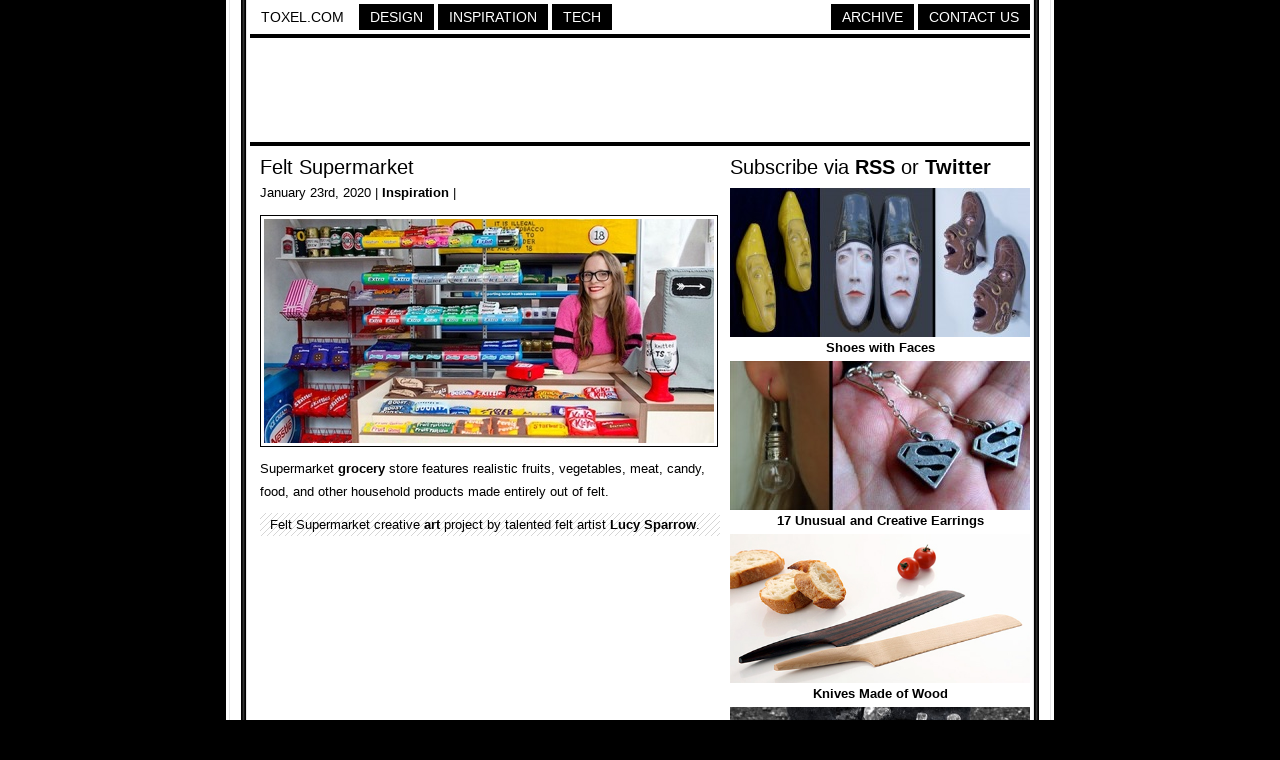

--- FILE ---
content_type: text/html; charset=UTF-8
request_url: https://www.toxel.com/inspiration/2020/01/23/felt-supermarket/
body_size: 2606
content:
<!DOCTYPE html PUBLIC "-//W3C//DTD XHTML 1.0 Transitional//EN" "http://www.w3.org/TR/xhtml1/DTD/xhtml1-transitional.dtd">
<html xmlns="http://www.w3.org/1999/xhtml">

<head>

<meta http-equiv="Content-Type" content="text/html; charset=UTF-8" />
<meta name="keywords" content="design, inspiration, tech, technology, apple, photography, photoshop, concepts, art, innovation, photos, fashion" />
<meta name="description" content="Toxel.com - Design, Inspiration and Technology Blog" />
<title>Felt Supermarket</title>

<link rel="stylesheet" href="https://www.toxel.com/wp-content/themes/toxel/style.css" type="text/css" media="screen" />
<link rel="alternate" type="application/rss+xml" title="Toxel.com RSS Feed" href="https://feeds.feedburner.com/toxel" />
<link rel="shortcut icon" href="/favicon.ico" />

<meta name='robots' content='max-image-preview:large' />
<link rel='stylesheet' id='wp-block-library-css'  href='https://www.toxel.com/wp-includes/css/dist/block-library/style.min.css?ver=5.7.14' type='text/css' media='all' />
<link rel='stylesheet' id='wp-pagenavi-css'  href='https://www.toxel.com/wp-content/themes/toxel/pagenavi-css.css?ver=2.70' type='text/css' media='all' />
<link rel="canonical" href="https://www.toxel.com/inspiration/2020/01/23/felt-supermarket/" />
<link rel='shortlink' href='https://www.toxel.com/?p=50676' />


<!-- FB Thumbnail -->
<link rel="image_src" href="https://www.toxel.com/wp-content/uploads/2020/01/feltsupermarket00.jpg" />
<!-- End FB Thumbnail -->


</head>

<body>

<!-- Start Structure -->
<div id="structure">

<!-- Start Header -->
<div id="header">

<ul class="menu">
 <li><a style="color: #000000; border: 1px solid #FFFFFF; background: #FFFFFF;" href="https://www.toxel.com" title="Toxel">Toxel.com</a></li>
    <li><a href="https://www.toxel.com/category/design/" title="Design">Design</a></li>
    <li><a href="https://www.toxel.com/category/inspiration/" title="Inspiration">Inspiration</a></li>

    <li><a href="https://www.toxel.com/category/tech/" title="Tech">Tech</a></li>

	<li style="margin: 0px; float: right;"><a href="https://www.toxel.com/about/" title="Contact Us">Contact Us</a></li>
	<li style="float: right;"><a href="https://qd.vc" target="_blank" title="Quality Design Archive">Archive</a></li>
	
<br style="clear: both;"/>
	</ul>

<div style="clear:both;"></div>
<div class="line"></div>

<div align="center">
<script type="text/javascript">
    google_ad_client = "ca-pub-5736388620021155";
    google_ad_slot = "3507438099";
    google_ad_width = 728;
    google_ad_height = 90;
</script>
<!-- 7top -->
<script type="text/javascript"
src="//pagead2.googlesyndication.com/pagead/show_ads.js">
</script>
</div>
<div class="line"></div>

</div>

<!-- End Header -->
<!-- Start Main -->
<div id="contentwrapper">
<div id="contentcolumn">

<!-- Start Posts -->
<div class="innertube">


	<h2><a href="https://www.toxel.com/inspiration/2020/01/23/felt-supermarket/" rel="bookmark" title="Felt Supermarket">Felt Supermarket</a></h2>	
	<div class="postinfo">January 23rd, 2020 | <a href="https://www.toxel.com/category/inspiration/" rel="category tag">Inspiration</a> | </div>
	<div class="main"><p><img loading="lazy" title="Felt Supermarket" src="https://www.toxel.com/wp-content/uploads/2020/01/feltsupermarket00.jpg" alt="Felt Supermarket" width="450" height="224" /></p>
<p>Supermarket <a href="https://www.toxel.com/tech/2011/07/08/virtual-grocery-store/" target="_blank" rel="noopener noreferrer">grocery</a> store features realistic fruits, vegetables, meat, candy, food, and other household products made entirely out of felt.</p>
<p><span id="more-50676"></span></p>
<blockquote><p>Felt Supermarket creative <a href="https://www.toxel.com/inspiration/2019/04/15/healthy-food-art/" target="_blank" rel="noopener noreferrer">art</a> project by talented felt artist <a href="http://www.sewyoursoul.co.uk" target="_blank" rel="noopener noreferrer">Lucy Sparrow</a>.</p></blockquote>
<p><iframe loading="lazy" src="https://www.youtube.com/embed/EB3qR5WGjVU" width="458" height="258" frameborder="0" allowfullscreen="allowfullscreen"><span data-mce-type="bookmark" style="display: inline-block; width: 0px; overflow: hidden; line-height: 0;" class="mce_SELRES_start">﻿</span></iframe></p>
<p><img loading="lazy" title="Felt Food" src="https://www.toxel.com/wp-content/uploads/2020/01/feltsupermarket02.jpg" alt="Felt Food" width="450" height="454" /></p>
<p><img loading="lazy" title="Lucy Sparrow Supermarket" src="https://www.toxel.com/wp-content/uploads/2020/01/feltsupermarket10.jpg" alt="Lucy Sparrow Supermarket" width="450" height="450" /></p>
<p><img loading="lazy" title="Lucy Sparrow Felt" src="https://www.toxel.com/wp-content/uploads/2020/01/feltsupermarket07.jpg" alt="Lucy Sparrow Felt" width="450" height="450" /></p>
<p><img loading="lazy" title="Lucy Sparrow Felt Food" src="https://www.toxel.com/wp-content/uploads/2020/01/feltsupermarket05.jpg" alt="Lucy Sparrow Felt Food" width="450" height="450" /></p>
<p><img loading="lazy" title="Felt Bananas" src="https://www.toxel.com/wp-content/uploads/2020/01/feltsupermarket12.jpg" alt="Felt Bananas" width="450" height="450" /></p>
<p><img loading="lazy" title="Artist Lucy Sparrow" src="https://www.toxel.com/wp-content/uploads/2020/01/feltsupermarket11.jpg" alt="Artist Lucy Sparrow" width="450" height="804" /></p>
<p><img loading="lazy" title="Lucy Sparrow Felt Supermarket" src="https://www.toxel.com/wp-content/uploads/2020/01/feltsupermarket06.jpg" alt="Lucy Sparrow Felt Supermarket" width="450" height="405" /></p>
<p><img loading="lazy" title="Lucy Sparrow Felt Products" src="https://www.toxel.com/wp-content/uploads/2020/01/feltsupermarket09.jpg" alt="Lucy Sparrow Felt Products" width="450" height="451" /></p>
<p><img loading="lazy" title="Food Made of Felt" src="https://www.toxel.com/wp-content/uploads/2020/01/feltsupermarket08.jpg" alt="Food Made of Felt" width="450" height="450" /></p>
<p><img loading="lazy" title="Supermarket Made of Felt" src="https://www.toxel.com/wp-content/uploads/2020/01/feltsupermarket04.jpg" alt="Supermarket Made of Felt" width="450" height="621" /></p>
<p><img loading="lazy" title="Lucy Sparrow" src="https://www.toxel.com/wp-content/uploads/2020/01/feltsupermarket03.jpg" alt="Lucy Sparrow" width="450" height="621" /></p>
<p style="text-align: center;">Also check out: <a href="https://www.toxel.com/inspiration/2019/08/02/embroidered-food/" target="_blank" rel="noopener noreferrer">Embroidered Food</a></p>
</div>

	<div class="line"></div>
	

<a href="http://cleverbusinesscards.com" target="_blank"><img class="alignnone" src="//toxel.com/wp-content/uploads/2021/01/ccardss.jpg" alt="" width="458" height="210" /></a>
<div class="line"></div>

<!-- Start Comments -->
		<!-- nothing -->	
    		<!-- nothing -->  
     <!-- insert comments -->   





</div>
<!-- End Posts -->

</div>
</div>
<!-- End Main -->

<!-- Start Sidebar -->
<div id="rightcolumn">

<h3>Subscribe via <a href="https://feeds.feedburner.com/toxel" target="_blank">RSS</a> or <a href="https://twitter.com/toxel" target="_blank">Twitter</a></h3>

<img src="//www.toxel.com/wp-content/uploads/2009/01/blank.jpg" alt="" width="300" height="2" />

<ul class="wpb-rand-posts"><li><a href="https://www.toxel.com/inspiration/2010/12/05/shoes-with-faces/"><img width="300" height="149" src="https://www.toxel.com/wp-content/uploads/2010/12/shoeface01.jpg" class="attachment-custom-size size-custom-size wp-post-image" alt="" loading="lazy" srcset="https://www.toxel.com/wp-content/uploads/2010/12/shoeface01.jpg 450w, https://www.toxel.com/wp-content/uploads/2010/12/shoeface01-300x149.jpg 300w" sizes="(max-width: 300px) 100vw, 300px" /> </a><a href="https://www.toxel.com/inspiration/2010/12/05/shoes-with-faces/">Shoes with Faces</a></li><li><a href="https://www.toxel.com/inspiration/2010/01/13/17-unusual-and-creative-earrings/"><img width="300" height="149" src="https://www.toxel.com/wp-content/uploads/2010/01/earring18.jpg" class="attachment-custom-size size-custom-size wp-post-image" alt="" loading="lazy" srcset="https://www.toxel.com/wp-content/uploads/2010/01/earring18.jpg 450w, https://www.toxel.com/wp-content/uploads/2010/01/earring18-300x149.jpg 300w" sizes="(max-width: 300px) 100vw, 300px" /> </a><a href="https://www.toxel.com/inspiration/2010/01/13/17-unusual-and-creative-earrings/">17 Unusual and Creative Earrings</a></li><li><a href="https://www.toxel.com/tech/2015/04/11/knives-made-of-wood/"><img width="300" height="149" src="https://www.toxel.com/wp-content/uploads/2015/04/woodknives01.jpg" class="attachment-custom-size size-custom-size wp-post-image" alt="" loading="lazy" /> </a><a href="https://www.toxel.com/tech/2015/04/11/knives-made-of-wood/">Knives Made of Wood</a></li><li><a href="https://www.toxel.com/tech/2019/02/21/rain-socks/"><img width="300" height="149" src="https://www.toxel.com/wp-content/uploads/2019/02/rainsocks01.jpg" class="attachment-custom-size size-custom-size wp-post-image" alt="" loading="lazy" /> </a><a href="https://www.toxel.com/tech/2019/02/21/rain-socks/">Rain Socks</a></li><li><a href="https://www.toxel.com/tech/2010/03/18/15-cool-inventions-for-your-kitchen/"><img width="300" height="149" src="https://www.toxel.com/wp-content/uploads/2010/03/kitchen00.jpg" class="attachment-custom-size size-custom-size wp-post-image" alt="" loading="lazy" srcset="https://www.toxel.com/wp-content/uploads/2010/03/kitchen00.jpg 450w, https://www.toxel.com/wp-content/uploads/2010/03/kitchen00-300x149.jpg 300w" sizes="(max-width: 300px) 100vw, 300px" /> </a><a href="https://www.toxel.com/tech/2010/03/18/15-cool-inventions-for-your-kitchen/">15 Cool Inventions for your Kitchen</a></li><li><a href="https://www.toxel.com/inspiration/2008/05/18/worlds-highest-escalator/"><img width="300" height="149" src="https://www.toxel.com/wp-content/uploads/2008/05/wtsky.jpg" class="attachment-custom-size size-custom-size wp-post-image" alt="" loading="lazy" /> </a><a href="https://www.toxel.com/inspiration/2008/05/18/worlds-highest-escalator/">World&#8217;s Highest Escalator</a></li></ul>
<img src="//www.toxel.com/wp-content/uploads/2009/01/blank.jpg" alt="" width="300" height="4" />

		

<!-- Start Search -->

	<div id="search">
		<form id="searchform" method="get" action="//www.toxel.com">
        	<input class="searchfield" type="text" name="s" title="Enter Keyword to Search" />
			<input class="searchbutton" type="submit" value="Search" title="Search" />
		</form>		
	</div>

<!-- End Search -->

<script type="text/javascript"><!--
google_ad_client = "ca-pub-5736388620021155";
/* 2012s */
google_ad_slot = "6283071668";
google_ad_width = 300;
google_ad_height = 250;
//-->
</script>
<script type="text/javascript" src="https://pagead2.googlesyndication.com/pagead/show_ads.js">
</script>

<!-- End -->

<img src="//www.toxel.com/wp-content/uploads/2009/01/blank.jpg" alt="" width="300" height="2" />

</div>
<!-- End Sidebar --><!-- Start Footer -->
<div id="footer">
<script type="text/javascript"><!--
google_ad_client = "ca-pub-5736388620021155";
/* 2012l */
google_ad_slot = "6943734374";
google_ad_width = 728;
google_ad_height = 90;
//-->
</script>
<script type="text/javascript" src="https://pagead2.googlesyndication.com/pagead/show_ads.js">
</script>

<div class="line"></div>
Created in 2008 - <a href="https://www.toxel.com" title="Toxel">Toxel.com</a> - <a href="https://www.toxel.com/privacy/" title="Privacy Policy">Privacy Policy</a>
</div>
<!-- End Footer -->

</div>
<!-- End Structure -->

<script type='text/javascript' src='https://www.toxel.com/wp-includes/js/wp-embed.min.js?ver=5.7.14' id='wp-embed-js'></script>

<script type="text/javascript">
var gaJsHost = (("https:" == document.location.protocol) ? "https://ssl." : "http://www.");
document.write(unescape("%3Cscript src='" + gaJsHost + "google-analytics.com/ga.js' type='text/javascript'%3E%3C/script%3E"));
</script>
<script type="text/javascript">
var pageTracker = _gat._getTracker("UA-202876-4");
pageTracker._initData();
pageTracker._trackPageview();
</script>

</body>
</html>

--- FILE ---
content_type: text/html; charset=utf-8
request_url: https://www.google.com/recaptcha/api2/aframe
body_size: 267
content:
<!DOCTYPE HTML><html><head><meta http-equiv="content-type" content="text/html; charset=UTF-8"></head><body><script nonce="k4v3pY_gwwxVlPiAxAi3lA">/** Anti-fraud and anti-abuse applications only. See google.com/recaptcha */ try{var clients={'sodar':'https://pagead2.googlesyndication.com/pagead/sodar?'};window.addEventListener("message",function(a){try{if(a.source===window.parent){var b=JSON.parse(a.data);var c=clients[b['id']];if(c){var d=document.createElement('img');d.src=c+b['params']+'&rc='+(localStorage.getItem("rc::a")?sessionStorage.getItem("rc::b"):"");window.document.body.appendChild(d);sessionStorage.setItem("rc::e",parseInt(sessionStorage.getItem("rc::e")||0)+1);localStorage.setItem("rc::h",'1767129686261');}}}catch(b){}});window.parent.postMessage("_grecaptcha_ready", "*");}catch(b){}</script></body></html>

--- FILE ---
content_type: text/css
request_url: https://www.toxel.com/wp-content/themes/toxel/style.css
body_size: 1614
content:
/* ==== CSS Reset ==== */

body,div,dl,dt,dd,ul,ol,li,h1,h2,h3,h4,h5,h6,pre,form,fieldset,input,textarea,p,blockquote,th,td { 
	margin: 0;
	padding: 0;
}
table {
	border-collapse: collapse;
	border-spacing: 0;
}
fieldset,img { 
	border: 0;
}
address,caption,cite,code,dfn,em,th,var {
	font-style: normal;
	font-weight: normal;
}

strong {
	font-style: normal;
	font-weight: bold;
}

ol,ul {
	list-style: none;
}
caption,th {
	text-align: left;
}
h1,h2,h3,h4,h5,h6 {
	font-size: 100%;
	font-weight: normal;
}
q:before,q:after {
	content: '';
}
abbr,acronym { border: 0;
}

/* ==== Main Structure background: #000000 url(images/b.gif) repeat-y fixed center; ==== */

body {
	background: #000000 url(images/b.gif) repeat-y fixed center;
	text-align: center; /*needed to center in ie5*/
	font-family: Arial, Verdana, Helvetica;
	font-size: 13px;
}

#structure {
	width: 780px;
	margin: 0 auto; /*center layout*/
	text-align: left;
}

/* ==== Page Elements ==== */

.line {
	border-top: 4px solid #000000;
	margin: 4px 0 10px 0;
}

.lineee {
	border-top: 4px solid #000000;
	margin: 4px 0 4px 0;
}

.main img {
	padding: 3px;
	border: 1px solid #000000;
}
	
ul {
	padding: 4px 0 0 0;
	font-size: 13px;
}

li {

	padding: 3px 0 3px 0px;
}

blockquote {
	padding: 0 10px;
	margin: 0;
	background: url(images/lgrey_diag.gif) repeat top left;
}

/* ==== Header ==== */

#header {
	margin: 4px 0;
}

.menu {
	clear: both;
	margin: 0px;
	padding: 0px;
}

.menu li {
	float: left;
	list-style-image: none;
	list-style-position: outside;
	list-style-type: none;
	margin-left: 0px;
	margin-right: 4px;
	padding: 0px;
}

.menu li a, .menu li a:visited {

float: left;
color: #FFFFFF;
	font-size: 14px;
	list-style-image: none;
	list-style-position: outside;
	list-style-type: none;
	font-weight: normal;
	text-decoration: none;
	padding: 4px 10px;
	text-transform: uppercase;
	background: #000000;
	border: 1px solid #000000;
}

.menu li a:hover, .menu li a:active {
	background: #FFFFFF;
	color: #000000;
}

/* ==== Search ==== */

#search {
	margin: 10px 0 10px 0;
	}

.searchfield {
	border: 1px solid #A9A9A9;
	padding: 2px 5px 1px 5px;
	width: 200px;
	}

.searchfield:hover {
	border: 1px solid #000000;
}

.searchbutton {
	background: #000000;
	color: #FFFFFF;
	border: 1px solid #000000;
	text-transform: uppercase;
	height: 20px;
	margin-left: 2px;
	padding: 0 10px;
	width: 82px;
}

.searchbutton:hover {
	background :#FFFFFF;
	color: #000000;
}


/* ==== Text and Links ==== */

.postinfo {
	font-size: 13px;
	padding: 6px 0 5px 0;
}

p {
	line-height: 1.8;
	margin: 10px 0;
}

h1 {
	font-size: 26px;
}

h2, h3 {
	font-size: 20px;
}

	
a:link, a:visited {
	color: #000000;
	font-weight: bold;
	text-decoration: none;
}
	
a:hover, a:active {
	background: #000000;
	color: #FFFFFF;
	text-decoration: none;
}
	
h1 a:link, h1 a:visited, h2 a:link, h2 a:visited {
	color: #000000;
	font-weight: normal;
	text-decoration: none;
}
	
h1 a:hover, h1 a:active, h2 a:hover, h2 a:active {
	background: #000000;
	color: #FFFFFF;
	text-decoration: none;
}

/* ==== Content ==== */

#contentwrapper {
	float: left;
	width: 100%;
}

#contentcolumn {
	margin-right: 300px; /*Set right margin to RightColumnWidth*/
}

.innertube {
	margin: 10px; /*Margins for inner DIV inside each column (to provide padding)*/
	margin-top: 0;
	background: #FFFFFF;
}

/* ==== Sidebar ==== */

#rightcolumn{
	float: left;
	width: 300px; /*Width of right column*/
	margin-left: -300px; /*Set left margin to -(RightColumnWidth) */

}

#adscolumn{
	width: 300px; /*Width of main container*/
	margin: 0 auto; /*Center container on page*/
}

#adsleftwrapper{
	float: left;
	width: 100%;
}

#adsleft{
	margin-right: 150px; /*Set right margin to RightColumnWidth*/
}

#adsright{
	float: left;
	width: 150px; /*Width of right column*/
	margin-left: -150px; /*Set left margin to -(RightColumnWidth) */
}

.ads img {
	padding: 3px;
	border: 1px solid #000000;
	margin-bottom: 8px;
}

/* ==== Share ==== */

.share {
	padding: 10px;
	margin: 0;
	background: url(images/lgrey_diag.gif) repeat top left;
	height: 90px;
	position: relative;
}

.share .digg {





	background: #FFFFFF;
	border: 0px solid #000000;
	padding: 5px;
	position: absolute;
	right: 10px;
	top: 10px;
}


.share .wbox {
	padding: 10px;
	height: 72px;
	background: #FFFFFF;
}


.share .save {
	margin: 0px 0 10px 0;
	font-size: 20px;
}


/* ==== Footer ==== */

#footer{
	clear: left;
	width: 100%;
	text-align: center;
	padding: 4px 0;
text-transform: uppercase;
margin: 0 0 10px 0;
font-size: 13px;
}

/* ==== Comments ==== */

em {
	color: red;
}

ol.commentslist {
	list-style: none;
	margin: 5px 0 12px 0;
}

.commentslist li {
	background: url(images/lgrey_diag.gif) repeat top left;
	border: 1px solid #A9A9A9;
	margin-bottom: 7px;
	padding:7px 0;
}

.commentslist li.alt {
	background: #FFFFFF;
}

.commentslist li:hover {
	border-color:#000000;
}

.commentslist .comment_text {
	margin: 0 7px; 
	overflow:hidden;
}

p.author_meta {
	font-weight: bold;
	margin: 0 0 0 7px;
}

p.post_meta {
	text-align: right;
	margin: 0 7px 0 0;
}

/* ==== Comments Form ==== */

#commentform p {
	margin: 1em 0;
}

#author,
#email,
#url,
#comment {
	width: 200px;
	border: 1px solid #A9A9A9;
	padding: 2px;
}

#comment {
	width: 450px;
	overflow:auto;
}

#author:hover,
#email:hover,
#url:hover,
#comment:hover {
	border: 1px solid #000000;
}

.submitcomment {
	width: 200px;
	background: #000000;
	color: #FFFFFF;
	border: 1px solid #000000;
	padding: 4px 10px;
	margin: 0;
	text-transform: uppercase;
}

.submitcomment:hover {
	background :#FFFFFF;
	color: #000000;
}

/* ==== Random Posts ==== */
ul.wpb-rand-posts {
	text-align: center;
}

/* ==== Blog Ads ==== */

div#adspot_998621875.adspot {
border-spacing:0;
overflow:hidden;
background-color:#FFFFFF;
border-color:#000000;
border-width:0px;
border-style:none;
width:150px !important;
font-size:10pt;
}
div#adspot_998621875 .adspot_head {
font-family:Arial;
font-size:10pt;
color:#000000;
font-weight:bold;
font-style:normal;
text-decoration:none;
text-align:left;
}
div#adspot_998621875 a.adspot_link , div#adspot_998621875 a.adspot_adurl {
font-family:Arial;
font-size:8pt;
color:#660000;
font-weight:normal;
margin:0;
padding:0;
display: inline;
text-decoration:none;
text-align:left;
background-image: none;
}
div#adspot_998621875 a.adspot_link:link, div#adspot_998621875 a.adspot_link:visited, div#adspot_998621875 a.adspot_adurl:link, div#adspot_998621875 a.adspot_adurl:visited {
color:#660000;
text-decoration:none;
font-size:10pt;
}
div#adspot_998621875 a.adspot_link:active, div#adspot_998621875 a.adspot_link:hover, div#adspot_998621875 a.adspot_adurl:active, div#adspot_998621875 a.adspot_adurl:hover {
color:#000000;
background-color:#FFFFFF;
text-decoration:none;
}
div#adspot_998621875 * ul {
list-style-position:outside;
list-style-image:none;
list-style-type:none;
width:150px;
margin:0;
padding:0;
}
div#adspot_998621875 * li {
background:#FFFFFF;
width:150px;
margin:0;
margin-bottom:5px;
padding:0;
text-align:left;
border-color:#BBBBBB;
border-width:1px;
border-style:solid;
border-spacing:0;
display:block;
text-indent:0;
overflow:hidden;
line-height: 12px;
}
div#adspot_998621875 span.blogad_rss_ad li {
border: none;
}
div#adspot_998621875 .adspot_adhead {
text-align:left;
font-family:Arial;
font-size:10pt;
font-weight:bold;
color:#000000;
margin:0;
padding:2px;
border-spacing:0;
width:150px;
display:block;
}
div#adspot_998621875 * img {
border-width:0;
border-spacing:0;
}
div#adspot_998621875 * li * img {
text-align:center;
display:block;
clear:both;
margin:auto;
}
div#adspot_998621875 .adspot_adtext {
font-family:Arial;
font-size:8pt;
font-weight:normal;
font-style:normal;
color:#000000;
margin:0;
padding:2px;
border-spacing:0;
display:inline;
clear:both;
width:150px;
text-align:left;
}
div#adspot_998621875 div.adspot_link {
width:150px !important;
text-align:left;
}